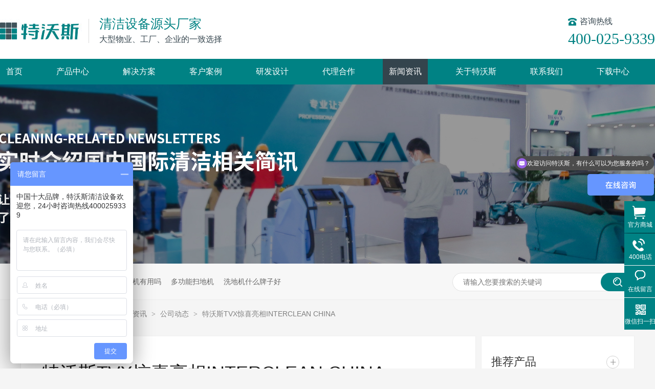

--- FILE ---
content_type: text/html
request_url: https://www.tvxclean.com/articles/tvxtws.html
body_size: 5519
content:
<!DOCTYPE html><html lang="zh"><head data-base="/">
<meta http-equiv="Cache-Control" content="no-transform">
<meta http-equiv="Cache-Control" content="no-siteapp"> 
  <meta charset="UTF-8"> 
  <meta http-equiv="X-UA-Compatible" content="IE=edge"> 
  <meta name="renderer" content="webkit"> 
  <meta http-equiv="pragma" content="no-cache">
 <meta http-equiv="cache-control" content="no-cache,must-revalidate">
 <meta http-equiv="expires" content="Wed, 26 Feb 1997 08:21:57 GMT">
 <meta http-equiv="expires" content="0">
 <meta name="applicable-device" content="pc">
<title>特沃斯TVX惊喜亮相INTER CLEAN CHINA</title>
<meta name="keywords" content="智能清洁机器人,特沃斯TVX">
<meta name="description" content="日前，北京国际清洁与维护展览会——暨首届荷兰阿姆斯特丹国际清洁与维护展览会中国展，(以下简称INTER CLEAN CHINA )在北京国家会议中心圆满落幕。特沃斯TVX也将此次展会作为布局国内市场的重要一步，借由展会，向业界传达了强有力的品牌信念。"><meta name="mobile-agent" content="format=html5;url=https://m.tvxclean.com/articles/tvxtws.html"><meta name="mobile-agent" content="format=xhtml;url=https://m.tvxclean.com/articles/tvxtws.html">
<link rel="alternate" media="only screen and (max-width:640px)" href="https://m.tvxclean.com/articles/tvxtws.html">
<script src="https://www.tvxclean.com/js/uaredirect.js" type="text/javascript"></script>
<script type="text/javascript">uaredirect("https://m.tvxclean.com/articles/tvxtws.html");</script>
<link rel="canonical" href="https://www.tvxclean.com/articles/tvxtws.html"> 
  <link href="https://www.tvxclean.com/css/reset.css?1642902645785" rel="stylesheet"> 
  <script src="https://www.tvxclean.com/js/nsw.pc.min.js"></script> 
  <link href="https://www.tvxclean.com/614d9d9ee4b0090358c5f1f2.css" rel="stylesheet">
  <script>
var _hmt = _hmt || [];
(function() {
  var hm = document.createElement("script");
  hm.src="https://hm.baidu.com/hm.js?db8541e81aee83adb12907fa7d3634cb";
  var s = document.getElementsByTagName("script")[0]; 
  s.parentNode.insertBefore(hm, s);
})();
</script>
 </head> 
 <body class="body-color-p102"> 
  <div> 
 <div class="header"> 
  <div class="content pr" style="width: 1280px;"> 
   <div class="h_con"> 
    <div class="t_logo wow fadeInLeft1"><a href="https://www.tvxclean.com/" title=""><img alt="南京特沃斯" src="https://www.tvxclean.com/images/logo.jpg" title="南京特沃斯"></a></div> 
    <h2 class="wow fadeInLeft1"><b>清洁设备源头厂家</b>大型物业、工厂、企业的一致选择</h2> 
    <!--<div class="shop"> 
     <a href="https://mall.jd.com/index-1000375525.html?from=pc" target="_blank"><img src="https://www.tvxclean.com/images/shopc.png" alt="官方商城" title="官方商城"><span>官方商城</span></a> 
    </div>--> 
    <p class="wow fadeInRight1"><i>咨询热线</i><span>400-025-9339</span></p> 
   </div> 
   <div class="h_nav menu"> 
    <ul> 
      
      <li> <a href="https://www.tvxclean.com/" title="首页"> 首页 </a> </li> 
      
      <li> <a href="https://www.tvxclean.com/product_index.html" title="产品中心"> 产品中心 </a> </li> 
      
      <li> <a href="https://www.tvxclean.com/project_index.html" title="解决方案"> 解决方案 </a> </li> 
      
      <li> <a href="https://www.tvxclean.com/article_khal.html" title="客户案例"> 客户案例 </a> </li> 
      
      <li> <a href="https://www.tvxclean.com/helps/yfsj.html" title="研发设计"> 研发设计 </a> </li> 
      
      <li> <a href="https://www.tvxclean.com/helps/dlhz.html" title="代理合作"> 代理合作 </a> </li> 
      
      <li> <a href="https://www.tvxclean.com/article_xwzx.html" title="新闻资讯"> 新闻资讯 </a> </li> 
      
      <li> <a href="https://www.tvxclean.com/helps/gsjj.html" title="关于特沃斯"> 关于特沃斯 </a> </li> 
      
      <li> <a href="https://www.tvxclean.com/helps/lxwm.html" title="联系我们"> 联系我们 </a> </li> 
      
      <li> <a href="https://www.tvxclean.com/product_xzzx.html" target="_blank" title="下载中心"> 下载中心 </a> </li> 
      
    </ul> 
   </div> 
   <div class="ens"> 
    <a href="https://www.tvxcleaning.com" target="_blank">EN</a> 
   </div> 
  </div> 
 </div> 
  
</div> 
  <div> 
 <div class="ty-banner-1"> 
   
    
   <img alt="特沃斯新闻资讯" src="https://www.tvxclean.com/resource/images/06bce4793fcb4d1ebf641804c94d7952_4.jpg" title="特沃斯新闻资讯"> 
   
   
   
 </div> 
</div> 
  <div class="p102-search-1"> 
 <div class="blk-main" style="width:1200px;margin:0 auto"> 
  <p> <b>热搜关键词：</b> 
    
    <a href="https://www.tvxclean.com/products/tf15171163.html" onclick="searchLink(this);" title="单擦机的使用">单擦机的使用</a> 
    
    
    <a href="https://www.tvxclean.com/product_sdj.html" onclick="searchLink(this);" title="扫地机有用吗">扫地机有用吗</a> 
    
    
    <a href="https://www.tvxclean.com/product_sdj.html" onclick="searchLink(this);" title="多功能扫地机">多功能扫地机</a> 
    
    
    <a href="https://www.tvxclean.com/product_xdj.html" onclick="searchLink(this);" title="洗地机什么牌子好">洗地机什么牌子好</a> 
   </p> 
  <div class="p102-search-1-inp"> 
   <input class="p102-search-1-inp1" id="key" placeholder="请输入您要搜索的关键词" type="text"> 
   <input class="p102-search-1-inp2" onclick="searchInfo();" type="button"> 
  </div> 
  <div class="clear"></div> 
 </div> 
</div> 
 
 
  <div class="blk-main"> 
   <div class="plc"> 
 <div class="p102-curmbs-1" navcrumbs="" style="width:1200px;margin:0 auto"> 
  <b>您当前的位置：</b> 
  <a href="https://www.tvxclean.com/" title="首页"> 首页 </a> 
  <span> &gt; </span> 
   
   <i class=""> <a href="https://www.tvxclean.com/article_index.html" title="资讯频道"> 资讯频道 </a> <span> &gt; </span> </i> 
   
   <i class=""> <a href="https://www.tvxclean.com/article_xwzx.html" title="新闻资讯"> 新闻资讯 </a> <span> &gt; </span> </i> 
   
   <i class=""> <a href="https://www.tvxclean.com/article_gsdt.html" title="公司动态"> 公司动态 </a> <span> &gt; </span> </i> 
   
   <i class=""> <a href="https://www.tvxclean.com/articles/tvxtws.html" title="特沃斯TVX惊喜亮相INTERCLEAN CHINA"> 特沃斯TVX惊喜亮相INTERCLEAN CHINA </a>  </i> 
   
 </div> 
</div> 
 
   <div class="p102-info-blk fl"> 
    <div class="p102-info-blk-con"> 
 <h1 title="特沃斯TVX惊喜亮相INTERCLEAN CHINA" class="p102-info-blk-title">
   特沃斯TVX惊喜亮相INTERCLEAN CHINA 
 </h1> 
 <div class="p102-info-blk-bool"> 
  <span>来源：</span> 
  <i>|</i> 
  <span>发布日期：2021-10-14</span> 
 </div> 
 <div class="p102-info-content endit-content">
   <p style="text-indent:2em;">
    日前，北京国际清洁与维护展览会——暨首届荷兰阿姆斯特丹国际清洁与维护展览会中国展，(以下简称INTERCLEAN CHINA )在北京国家会议中心圆满落幕。作为备受瞩目的清洁行业盛事，此次展会也吸引了一批国内的品牌商参展。<a class="attach inline_attach" href="https://www.tvxclean.com/helps/gsjj.html" target="_blank" title="特沃斯TVX">特沃斯TVX</a>也将此次展会作为布局国内市场的重要一步，借由展会，向业界传达了强有力的品牌信念。
</p>
<p class="img-block" style="text-indent:0px;text-align:center;">
    <img align="" alt="特沃斯TVX惊喜亮相INTER CLEAN CHINA" src="https://www.tvxclean.com/resource/images/703b8b1797bb4f67b4a1726cb81f0a17_89.jpg" title="特沃斯TVX惊喜亮相INTER CLEAN CHINA" width="700">
</p>
<p style="text-indent:2em;">
    本次展会上，TVX特沃斯®将具有创新意义的「智清洁」品牌拓展计划带到了INTERCLEAN CHINA&nbsp; ，并由此引发了行业的极高关注度。「智清洁」展厅计划打破了传统的经销模式，将数据化与信息化的全新理念带入到这一品牌共建的模式中。借由TVX特沃斯®全渠道的推广资源、特有的行业大数据分析，赋能伙伴的业务，助力他们的增长。
</p>
<p class="img-block" style="text-indent:0px;text-align:center;">
    <img align="" alt="特沃斯TVX惊喜亮相INTER CLEAN CHINA" src="https://www.tvxclean.com/resource/images/703b8b1797bb4f67b4a1726cb81f0a17_91.jpg" title="特沃斯TVX惊喜亮相INTER CLEAN CHINA" width="700">
</p>
<p style="text-indent:2em;">
    在本次INTERCLEAN CHINA ，TVX特沃斯®一共展出了洗地机、扫地车、单擦机等经典机型。经过全球市场多年的打磨，也作为TVX特沃斯®品牌深入人心的重要组成部分，常规洗地机与消杀洗地机系列产品，不仅为全球客户带来了更加高效的工作效率，也为他们带来了健康的环境。除了经典的扫地机与消杀设备之外，作为TVX特沃斯®国内市场的开局之年，我们也将多年研究的成果，第四代<a class="attach inline_attach" href="https://www.tvxclean.com/products/tvxrob.html" target="_blank">智能清洁机器人</a>带到了展会现场。
</p>
<p class="img-block" style="text-indent:0px;text-align:center;">
    <img align="" alt="特沃斯TVX惊喜亮相INTER CLEAN CHINA" src="https://www.tvxclean.com/resource/images/703b8b1797bb4f67b4a1726cb81f0a17_93.jpg" title="特沃斯TVX惊喜亮相INTER CLEAN CHINA" width="700">
</p>
<p style="text-indent:2em;">
    展会期间，我们也如期举办了“特沃斯清洁之夜”晚宴。会上，TVX特沃斯®的总经理，施海波先生分享了我们所秉持的价值观，和我们的伙伴一起成长。共同探讨了行业的趋势与愿景，以及TVX特沃斯品牌未来的方向。我们也邀请了亲密的伙伴，李福涛先生讲述了他与TVX特沃斯®的历史，以及未来，他对于TVX特沃斯®「智清洁」展厅的伟大展望。
</p>
<p class="img-block" style="text-indent:0px;text-align:center;">
    <img align="" alt="特沃斯TVX惊喜亮相INTER CLEAN CHINA" src="https://www.tvxclean.com/resource/images/703b8b1797bb4f67b4a1726cb81f0a17_95.jpg" title="特沃斯TVX惊喜亮相INTER CLEAN CHINA" width="700">
</p>
<p style="text-indent:2em;">
    在TVX特沃斯®全力布局国内市场的当下，我们将产品作为品牌的根本，不断突破产品边界，以期待为客户生产更加好用的清洁设备。在我们的「智清洁」展厅计划中，我们与伙伴一起共建品牌，坚守相同的使命。未来，TVX特沃斯®将会更加努力，让每个人都可以享受清洁环境带来的美好生活。
</p>
<p style="text-indent:2em;">
    南京特沃斯清洁设备有限公司是我国集设计、制造及销售清洁解决方案为一身的提供商。主要产品包括洗地机、扫地车、消杀喷雾器、商用清洁设备、清洁机器人等六大系列五十多种不同的产品。具备多年积累的产品研发、工业设计和生产制造能力。
</p> 
 </div> 
 <div class="p102-info-key"> 
  <p>【本文标签】 
    
     
     <span><a href="https://www.tvxclean.com/product_znqj.html" title="智能清洁机器人"> 智能清洁机器人 </a></span> 
     
     <span><a href="https://www.tvxclean.com/search.php?key=特沃斯TVX" title="特沃斯TVX"> 特沃斯TVX </a></span> 
     
   </p> 
  <p>【责任编辑】<span></span></p> 
 </div> 
</div> 
<div class="p102-info-blk-paging"> 
 <dl class="clearafter"> 
  <dd class="items-prev fl"> 
   <span>上一篇：</span> 
   <a href="https://www.tvxclean.com/articles/qdjjqj.html" title="秋冬交季，清洁工人的贴心好搭档"> 秋冬交季，清洁工人的贴心好搭档 </a> 
  </dd> 
  <dd class="items-next fr"> 
   <span>下一篇：</span> 
   <a href="https://www.tvxclean.com/articles/twsxhn.html" title="特沃斯TVX向河南灾区和南京禄口机场公益捐赠"> 特沃斯TVX向河南灾区和南京禄口机场公益捐赠 </a> 
  </dd> 
 </dl> 
</div> 
 
   </div> 
   <div class="p102-info-fdh-2 fr"> 
    <div class="p102-pro-related"> 
 <h2 class="p102-pro-related-title"><span>推荐产品</span><a href="https://www.tvxclean.com/product_index.html" title="产品中心">+</a></h2> 
 <div class="p102-pro-related-list"> 
   
   <dl> 
    <dt> 
     <a href="https://www.tvxclean.com/products/twstvx.html" target="_blank" title="特沃斯TVX移动清洁工作站T-Cart"><img alt="物业保洁车" src="https://www.tvxclean.com/resource/images/b275df9b5c344b43abe0b49c8680f0ae_2.jpg" title="特沃斯TVX移动清洁工作站T-Cart"><em><i></i></em></a> 
    </dt> 
    <dd> 
     <h4><a href="https://www.tvxclean.com/products/twstvx.html" target="_blank" title="特沃斯TVX移动清洁工作站T-Cart">特沃斯TVX移动清洁工作站T-Cart</a></h4> 
    </dd> 
   </dl> 
   
   <dl> 
    <dt> 
     <a href="https://www.tvxclean.com/products/t55btz.html" target="_blank" title="T55BT 自驱动款"><img alt="T55BT 自驱动款" src="https://www.tvxclean.com/resource/images/ea8a30e29b864e3498d703782bb85893_3.jpg" title="T55BT 自驱动款"><em><i></i></em></a> 
    </dt> 
    <dd> 
     <h4><a href="https://www.tvxclean.com/products/t55btz.html" target="_blank" title="T55BT 自驱动款">T55BT 自驱动款</a></h4> 
    </dd> 
   </dl> 
   
   <dl> 
    <dt> 
     <a href="https://www.tvxclean.com/products/ts1300.html" target="_blank" title="TS1300"><img alt="TS1300" src="https://www.tvxclean.com/resource/images/b5c424ec1d3e4344b254b2b5ae39e593_51.jpg" title="TS1300"><em><i></i></em></a> 
    </dt> 
    <dd> 
     <h4><a href="https://www.tvxclean.com/products/ts1300.html" target="_blank" title="TS1300">TS1300</a></h4> 
    </dd> 
   </dl> 
   
 </div> 
</div> 
 
    <div class="p102-info-label"> 
 <h2 class="p102-pro-related-title"><span>热门搜索</span><a href="https://www.tvxclean.com/article_gsdt.html" title="公司动态">+</a></h2> 
 <div class="p102-info-label-list clearafter"> 
   
   <a href="https://www.tvxclean.com/products/tf15171163.html" title="单擦机的使用">单擦机的使用 </a> 
   
   <a href="https://www.tvxclean.com/product_sdj.html" title="扫地机有用吗">扫地机有用吗 </a> 
   
   <a href="https://www.tvxclean.com/product_sdj.html" title="多功能扫地机">多功能扫地机 </a> 
   
   <a href="https://www.tvxclean.com/product_xdj.html" title="洗地机什么牌子好">洗地机什么牌子好 </a> 
   
 </div> 
</div> 
 
<div class="p102-info-label-more"> 
 <a href="https://www.tvxclean.com/article_gsdt.html" title="返回列表">返回列表</a> 
</div> 
 
   </div> 
   <div class="clear"></div> 
    
 
   <div class="p102-info-latest"> 
 <h3 class="p102-info-12-title">最新资讯</h3> 
 <ul class="clearafter"> 
   
   <li> 
     
     <h4><a href="https://www.tvxclean.com/articles/twbtsy.html" target="_blank" title="退伍不褪色 扬帆再起航">退伍不褪色 扬帆再起航</a><em>2022.07.15</em></h4> 
     
     <h4><a href="https://www.tvxclean.com/articles/rhxzhs.html" target="_blank" title="如何选择合适的清洁垫、盘刷或扒头胶条？">如何选择合适的清洁垫、盘刷或扒头胶条？</a><em>2023.11.01</em></h4> 
     
     <h4><a href="https://www.tvxclean.com/articles/xdjcjd.html" target="_blank" title="洗地机常见的三种盘刷结构有哪些？">洗地机常见的三种盘刷结构有哪些？</a><em>2023.10.30</em></h4> 
     
     <h4><a href="https://www.tvxclean.com/articles/twsynn.html" target="_blank" title="特沃斯与南农大工学院携手共建产学研工作站">特沃斯与南农大工学院携手共建产学研工作站</a><em>2023.10.18</em></h4> 
     </li> 
   
   <li class="last"> 
     
     <h4><a href="https://www.tvxclean.com/articles/shwjhj5868.html" target="_blank" title="上海万杰环境管理服务有限公司莅临特沃斯考察交流">上海万杰环境管理服务有限公司莅临特沃斯考察交流</a><em>2023.05.24</em></h4> 
     
     <h4><a href="https://www.tvxclean.com/articles/gdtws2.html" target="_blank" title="感动！特沃斯 2022年年度盛典圆满召开！">感动！特沃斯 2022年年度盛典圆满召开！</a><em>2023.01.21</em></h4> 
     
     <h4><a href="https://www.tvxclean.com/articles/twsmzb.html" target="_blank" title="特沃斯每周报｜为您传播价值资讯">特沃斯每周报｜为您传播价值资讯</a><em>2022.12.19</em></h4> 
     
     <h4><a href="https://www.tvxclean.com/articles/dysjwl.html" target="_blank" title="“断崖式”降温来袭，清洁设备如何过冬?">“断崖式”降温来袭，清洁设备如何过冬?</a><em>2022.12.02</em></h4> 
     </li> 
   
 </ul> 
</div> 
 
  </div> 
  <div class="f_bg"> 
 <div class="content"> 
  <div class="f_nav"> 
   <h2><a href="https://www.tvxclean.com/">网站首页</a></h2> 
   <ul class="clearfix"> 
     
     <li> <a href="https://www.tvxclean.com/product_index.html" title="产品中心">产品中心</a> </li> 
     
     <li> <a href="https://www.tvxclean.com/helps/dlhz.html" title="代理合作">代理合作</a> </li> 
     
     <li> <a href="https://www.tvxclean.com/project_index.html" title="解决方案">解决方案</a> </li> 
     
     <li> <a href="https://www.tvxclean.com/article_xwzx.html" title="新闻资讯">新闻资讯</a> </li> 
     
     <li> <a href="https://www.tvxclean.com/article_khal.html" title="客户案例">客户案例</a> </li> 
     
     <li> <a href="https://www.tvxclean.com/helps/gsjj.html" title="关于特沃斯">关于特沃斯</a> </li> 
     
     <li> <a href="https://www.tvxclean.com/helps/yfsj.html" title="研发设计">研发设计</a> </li> 
     
     <li> <a href="https://www.tvxclean.com/helps/lxwm.html" title="联系我们">联系我们</a> </li> 
     
   </ul> 
  </div> 
  <div class="lxw"> 
   <h2>联系信息</h2> 
   <ul class="clearfix"> 
    <li>邮箱：e-business01@tvxclean.com</li> 
    <li>电话：400-025-9339</li> 
    <li>地址：南京浦口区经济开发区百合路121号紫峰研创中心2期8栋 </li> 
    <li>备案号：<a href="https://beian.miit.gov.cn/#/Integrated/index" rel="nofollow" target="_blank">苏ICP备2022018257号-1</a></li> 
   </ul> 
  </div> 
  <div class="sao"> 
   <p class="item-1"> <i><img alt="南京特沃斯清洁设备有限公司" src="https://www.tvxclean.com/resource/images/dd49513fd9c14588b54382c39bd50080_74.jpg" title="南京特沃斯清洁设备有限公司"></i> <span>微信二维码</span> </p> 
  </div> 
  <div class="clear"></div> 
  <!----> 
  <div class="f_bom"> 
   <h3> <a href="https://www.tvxclean.com/" title="南京特沃斯清洁设备有限公司"><img alt="底部--logo" src="https://www.tvxclean.com/resource/images/0676e419bb3a4f2c904f4c12264baf26_4.jpg"></a></h3> 
   <p> <i>南京特沃斯清洁设备有限公司 版权所有 | 技术支持：牛商股份（股票代码：830770）| 百度统计 | <a href="https://www.tvxclean.com/sitemap.html" target="_blank">网站地图</a></i> </p> 
  </div> 
  <!----> 
 </div> 
  
</div> 
  <div class="client-2"> 
 <ul id="client-2"> 
  <li class="my-kefu-qq2"> 
   <div class="my-kefu-main"> 
    <div class="my-kefu-left"> 
     <a class="online-contact-btn" href="https://www.zkh.com/list/b-203439.html" target="_blank" title=""> <i></i> <p>官方商城</p> </a> 
    </div> 
    <div class="my-kefu-right"></div> 
   </div> </li> 
   
  <li class="my-kefu-tel"> 
   <div class="my-kefu-tel-main"> 
    <div class="my-kefu-left"> 
     <i></i> 
     <p> 400电话 </p> 
    </div> 
    <div class="my-kefu-tel-right" phone400="">400-025-9339</div> 
   </div> </li> 
  <li class="my-kefu-liuyan"> 
   <div class="my-kefu-main"> 
    <div class="my-kefu-left"> 
     <a href="https://www.tvxclean.com/Tools/leaveword.html" title="在线留言"> <i></i> <p> 在线留言 </p> </a> 
    </div> 
    <div class="my-kefu-right"></div> 
   </div> </li> 
  <li class="my-kefu-weixin"> 
   <div class="my-kefu-main"> 
    <div class="my-kefu-left"> 
     <i></i> 
     <p> 微信扫一扫 </p> 
    </div> 
    <div class="my-kefu-right"> 
    </div> 
    <div class="my-kefu-weixin-pic"> 
     <img src="https://www.tvxclean.com/resource/images/dd49513fd9c14588b54382c39bd50080_74.jpg"> 
    </div> 
   </div> </li> 
   
  <li class="my-kefu-ftop"> 
   <div class="my-kefu-main"> 
    <div class="my-kefu-left"> 
     <a href="javascript:;"> <i></i> <p> 返回顶部 </p> </a> 
    </div> 
    <div class="my-kefu-right"> 
    </div> 
   </div> </li> 
 </ul> 
  
  
</div> 
  <script src="https://www.tvxclean.com/js/public.js"></script> 
  <script src="https://www.tvxclean.com/614d9d9ee4b0090358c5f1f2.js" type="text/javascript"></script> 
  <script encrypt-snsid="MDcyMDViN2E2ODhjNGVlMzkzYzdkYjU3NDI5NzliYzU=" src="https://sss.nswyun.com/probe/assets/WebChatService.js?v=1716881661949" webchaturl="https://sss.nswyun.com/webChat/index.html"></script> 
 
<script>  var sysBasePath = null ;var projPageData = {};</script><script>(function(){var bp = document.createElement('script');
var curProtocol = window.location.protocol.split(':')[0];
if (curProtocol === 'https')
{ bp.src='https://zz.bdstatic.com/linksubmit/push.js'; }
else
{ bp.src='http://push.zhanzhang.baidu.com/push.js'; }
var s = document.getElementsByTagName("script")[0];
s.parentNode.insertBefore(bp, s);
})();</script><script src="https://www.tvxclean.com/js/ab77b6ea7f3fbf79.js" type="text/javascript"></script>
<script type="application/ld+json">
{"@content":"https://ziyuan.baidu.com/contexts/cambrian.jsonld","@id":"https://www.tvxclean.com/articles/tvxtws.html","appid":"","title":"特沃斯TVX惊喜亮相INTER CLEAN CHINA","images":[],"description":"","pubDate":"2021-10-14T15:23:00","upDate":"2025-03-21T16:58:26","lrDate":"2021-09-25T18:14"}
</script></body></html>

--- FILE ---
content_type: text/css
request_url: https://www.tvxclean.com/614d9d9ee4b0090358c5f1f2.css
body_size: 3751
content:

 .shop{float:left;padding-left:480px;padding-top:35px;}
  .shop img{width:50px;float:left;}
.shop span {
    display: block;
    float: left;
    padding-left: 12px;
    font-size: 16px;
    padding-top: 17px;
}
		body{min-width:1280px;width:100%;overflow-x:hidden;}
		i,em{ font-style:normal;}
        .content{ width:1280px; margin:0 auto;font-family: "Microsoft Yahei";}
		.header{height: 165px;background:url(images/t_bg.jpg) repeat-x; overflow:hidden;}
        .h_con{height:115px;}
		.h_con .t_logo{float: left;margin:37px 20px 0px 0px;text-align: center;}
        .h_con h2{float:left;font-weight:normal;margin-top:34px; line-height: 100%; color: #34444d; font-size: 16px;}
		.h_con h2 b{display: block;font-size:25px;color: #008283;line-height:100%; padding-bottom:10px;font-weight: normal;}
		.h_con p{float: right;margin-top:34px;position:relative;}
		.h_con p i{display: block; font-weight:normal;font-size:16px;color: #34444d;height:29px;padding-left: 23px;background: url(images/t_tel.jpg) no-repeat 0 1px; line-height: 100%;}
		.h_con p span{font-size:30px;font-weight:normal;color: #008283;display:block;line-height:88%;  font-family:'wrjz';}
        .h_nav {height:50px;position: relative;}
        .h_nav li {float:left;height:50px;position:relative;z-index:9;box-sizing:border-box; margin: 0 21px;}
        .h_nav li:last-of-type{ margin-right: 0;}
        .h_nav li:first-child{ margin-left: 0;}
        .h_nav li:before{ position:absolute; left: 0; content: ""; bottom:0; width: 100%; height: 0; background: #34444d; transition: all 0.2s;}
        .h_nav li a{font-size:16px;color:#fff;display:inline-block;height:50px;line-height:50px;position: relative;z-index: 20;padding: 0 12px;transition: all 0.4s ease-out 0s;font-weight: normal;}
        .h_nav li:hover:before,.h_nav .cur:before{ height: 100%;}
        .ens{ position:absolute;    right: -80px;
    top: 61px;
    font-size: 24PX;}
     .ens a{ color:#008284;}
     @media screen and (min-width:2000px){
         .content{ width:1200px; margin:0 auto;}
     }
	

        .ty-banner-1 {
            overflow: hidden;
            line-height: 0;
            text-align:center;
        }
        .ty-banner-1 img{
            visibility: hidden;
        }
        .ty-banner-1 img.show{
            visibility: visible;
        }
    

    .p102-search-1 {
        height: 70px;
        border-bottom: 1px solid #ededed;
        background: #f7f7f7;
    }
    
    .p102-search-1 p {
        float: left;
        width: 750px;
        height: 70px;
        line-height: 70px;
        font-size: 14px;
        color: #333333;
    }
    
    .p102-search-1 p b {
        display: inline-block;
    }
    
    .p102-search-1 p a {
        color: #666666;
        display: inline-block;
        margin-right: 15px;
    }
    .p102-search-1 p a:hover{color: #008284;}
    .p102-search-1-inp {
        float: right;
        width: 356px;
        height: 36px;
        background: #fff;
        margin-top: 18px;
        border-radius: 25px;
        position: relative;
    }
    
    .p102-search-1-inp:before,
    .p102-search-1-inp:after {
        content: '';
        position: absolute;
        width: 80%;
        height: 1px;
        background: #e3e3e3;
        left: 10%;
        z-index: 0;
    }
    
    .p102-search-1-inp:before {
        top: 0;
    }
    
    .p102-search-1-inp:after {
        bottom: 0;
    }
    
    .p102-search-1-inp1 {
        width: 249px;
        height: 34px;
        line-height: 34px;
        color: #999999;
        border: 1px solid #e3e3e3;
        border-right: 0;
        padding: 0 20px;
        border-top-left-radius: 25px;
        border-bottom-left-radius: 25px;
        float: left;
    }
    
    .p102-search-1-inp2 {
        width: 66px;
        height: 36px;
        border: 0;
        border-radius: 25px;
        background: url(images/p102-search-icon1.png) no-repeat center center #008284;
        float: right;
        position: relative;
        z-index: 2;
        cursor: pointer;
    }


		.plc{padding: 5px 0 25px;}
		.p12-curblock{
			display: none;
		}
		.p102-curmbs-1{height: 40px;line-height: 40px;font-size: 14px;color: #808080;}
		.p102-curmbs-1 b {
			font-weight: normal;
			padding-left: 35px;
			background: url(images/p102-curmbs-icon1.png) no-repeat left center;

		}
		.p102-curmbs-1 i {
			font-style: normal;
		}

		.p102-curmbs-1 span {
			font-family: 宋体;
			height: 46px;
			line-height: 46px;
			padding: 0px 5px;
		}
		.p102-curmbs-1 a{color: #808080;}
		.p102-curmbs-1 a:hover{color: #008284;}
		.p102-curmbs-1 i:last-of-type a{cursor: default;}
		.p102-curmbs-1 i:nth-of-type(1){ display: none;}

	

    .p102-info-blk {
        width: 888px;
        border: 1px solid #f0f0f0;
        background: #fff;
    }
    
    .p102-info-blk-con {
        padding: 47px 40px 52px;
    }
    
    .p102-info-blk-title {
        line-height: 50px;
        font-size: 36px;
        font-weight: normal;
        color: #1a1a1a;
        margin-bottom: 15px;
    }
    
    .p102-info-blk-bool {
        height: 26px;
        line-height: 26px;
        font-size: 14px;
        color: #999999;
        padding-bottom: 7px;
        border-bottom: 1px solid #dedede;
    }
    
    .p102-info-blk-bool i {
        font-style: normal;
        margin: 0 15px;
    }
    
    .p102-info-content {
        font-size: 16px;
        line-height: 32px;
        color: #4c4c4c;
        padding: 10px 0 0;
        text-align: justify;
    }
    
    .p102-info-key {
        line-height: 28px;
        font-size: 14px;
        color: #666666;
        padding-top: 5px;
    }
    
    .p102-info-key span {
        margin-right: 10px;
    }
    
    .p102-info-blk-paging {
        border-top: 1px solid #dedede;
        height: 62px;
    }
    
    .p102-info-blk-paging dl {
        height: 62px;
        position: relative;
        padding: 0 68px;
    }
    
    .p102-info-blk-paging dl:before {
        content: '';
        position: absolute;
        width: 1px;
        background: #dedede;
        left: 50%;
        top: 0;
        bottom: 0;
        z-index: 1;
    }
    
    .p102-info-blk-paging dd {
        width: 321px;
        height: 62px;
        line-height: 62px;
        font-size: 14px;
        color: #1a1a1a;
        position: relative;
    }
    
    .p102-info-blk-paging dd span {
        float: left;
        width: 60px;
        height: 62px;
    }
    
    .p102-info-blk-paging dd a {
        float: left;
        width: 260px;
        height: 62px;
        color: #1a1a1a;
        overflow: hidden;
        text-overflow: ellipsis;
        white-space: nowrap;
    }
    
    .p102-info-blk-paging dd.items-prev:before {
        content: "";
        width: 8px;
        height: 8px;
        border: 2px solid #b3b3b3;
        border-style: solid none none solid;
        position: absolute;
        top: 50%;
        left: -30px;
        margin-top: -5px;
        -webkit-transform: rotate(-45deg);
        -moz-transform: rotate(-45deg);
        -ms-transform: rotate(-45deg);
        -o-transform: rotate(-45deg);
        transform: rotate(-45deg);
        z-index: 1;
    }
    
    .p102-info-blk-paging dd.items-next {
        padding-left: 110px;
    }
    
    .p102-info-blk-paging dd.items-next:after {
        content: "";
        width: 8px;
        height: 8px;
        border: 2px solid #b3b3b3;
        border-style: solid solid none none;
        position: absolute;
        top: 50%;
        right: -30px;
        margin-top: -5px;
        -webkit-transform: rotate(45deg);
        -moz-transform: rotate(45deg);
        -ms-transform: rotate(45deg);
        -o-transform: rotate(45deg);
        transform: rotate(45deg);
        z-index: 1;
    }
    
    .p102-info-blk-paging dd:hover a {
        color: #008284;
    }


    .p102-info-fdh-2 {
        width: 300px;
    }
    
    .p102-pro-related {
        padding: 30px 19px;
        background: #fff;
        border: 1px solid #f0f0f0;
        margin-bottom: 10px;
    }
    
    .p102-pro-related-title {
        font-weight: normal;
        padding: 0 70px 10px 0;
        position: relative;
    }
    
    .p102-pro-related-title span {
        display: block;
        height: 40px;
        line-height: 40px;
        font-size: 22px;
        color: #333333;
    }
    
    .p102-pro-related-title:before {
        content: '';
        position: absolute;
        width: 36px;
        height: 2px;
        background: #008284;
        left: 0;
        bottom: 2px;
    }
    
    .p102-pro-related-title a {
        position: absolute;
        width: 23px;
        height: 23px;
        font: 22px/23px 宋体;
        color: #8f8f8f;
        text-align: center;
        border: 1px solid #d2d2d2;
        border-radius: 100%;
        right: 10px;
        top: 8px;
    }
    
    .p102-pro-related-title a:hover {
        color: #008284;
        border-color: #008284;
    }
    
    .p102-pro-related-list {
        padding-top: 28px;
    }
    
    .p102-pro-related-list dl {
        margin-bottom: 13px;
    }
    
    .p102-pro-related-list dt{border: 1px solid #ccc;}
    
    .p102-pro-related-list dt img,
    .p102-pro-related-list dt a {
        display: block;
        width: 100%;
        position: relative;
    }
    
    .p102-pro-related-list dt em {
        position: absolute;
        width: 100%;
        left: 0;
        top: 0;
        bottom: 0;
        background: rgba(0, 0, 0, 0.6);
        z-index: 0;
        display: none;
    }
    
    .p102-pro-related-list dt i {
        position: absolute;
        width: 42px;
        height: 42px;
        background: #008284;
        border-radius: 100%;
        left: 50%;
        margin-left: -21px;
        top: 50%;
        margin-top: -25px;
        z-index: 1;
    }
    
    .p102-pro-related-list dt i:after {
        content: "";
        width: 9px;
        height: 9px;
        border: 1px solid #fff;
        border-style: solid solid none none;
        position: absolute;
        top: 50%;
        left: 15px;
        margin-top: -5px;
        -webkit-transform: rotate(45deg);
        -moz-transform: rotate(45deg);
        -ms-transform: rotate(45deg);
        -o-transform: rotate(45deg);
        transform: rotate(45deg);
        z-index: 1;
    }
    
    .p102-pro-related-list dd {
        padding-top: 7px;
    }
    
    .p102-pro-related-list dd h4 {
        font-weight: normal;
    }
    
    .p102-pro-related-list dd h4 a {
        display: block;
        height: 30px;
        line-height: 30px;
        font-size: 16px;
        color: #4c4c4c;
        text-align: center;
        overflow: hidden;
        text-overflow: ellipsis;
        white-space: nowrap;
    }
    
    .p102-pro-related-list dl:hover dt em {
        display: block;
    }


    .p102-info-label {
        padding: 30px 10px 0 19px;
        background: #fff;
        border: 1px solid #f0f0f0;
        margin-bottom: 20px;
    }
    
    .p102-info-label-list {
        padding: 15px 0;
    }
    
    .p102-info-label-list a {
        float: left;
        padding: 0 16px;
        height: 34px;
        font-size: 14px;
        line-height: 34px;
        color: #4c4c4c;
        border: 1px solid #e6e6e6;
        margin: 0 5px 5px 0;
        border-radius: 3px;
    }
    
    .p102-info-label-list a:hover {
        color: #008284;
        border-color: #008284;
    }


    .p102-info-label-more {
        width: 140px;
        height: 50px;
        line-height: 50px;
        background: #008284;
    }
    
    .p102-info-label-more a {
        display: block;
        height: 50px;
        font-size: 16px;
        color: #ffffff;
        text-align: center;
    }


    .p102-info-related {
        padding: 30px 0 0;
    }
    
    .p102-info-11-title {
        height: 48px;
        line-height: 48px;
        font-weight: normal;
        font-size: 28px;
        color: #008284;
        padding-bottom: 10px;
        position: relative;
    }
    
    .p102-info-11-title:after {
        content: '';
        position: absolute;
        width: 30px;
        height: 2px;
        background: #008284;
        left: 0;
        bottom: -1px;
        z-index: 1;
    }
    
    .p102-info-related-list {
        padding: 29px 0;
        background: #fff;
        border: 1px solid #f0f0f0;
        position: relative;
    }
    
    .p102-info-related-list:after {
        content: '';
        position: absolute;
        width: 1px;
        background: #dedede;
        left: 50%;
        top: 29px;
        bottom: 29px;
        z-index: 1;
    }
    
    .p102-info-related-list dl {
        float: left;
        width: 541px;
        padding: 0 29px;
        position: relative;
    }
    
    .p102-info-related-list dt {
        width: 220px;
    }
    
    .p102-info-related-list dt a,
    .p102-info-related-list dt img {
        width: 100%;
        display: block;
    }
    
    .p102-info-related-list dd {
        position: absolute;
        padding-top: 5px;
        left: 280px;
        right: 29px;
        top: 0;
        bottom: 0;
        z-index: 1;
    }
    
    .p102-info-related-list dd h4 {
        height: 34px;
        line-height: 34px;
        font-weight: normal;
        margin-bottom: 6px;
    }
    
    .p102-info-related-list dd h4 a {
        display: inline-block;
        width: 100%;
        height: 34px;
        font-size: 20px;
        color: #333333;
        overflow: hidden;
        text-overflow: ellipsis;
        white-space: nowrap;
    }
    
    .p102-info-related-list dd p {
        font-size: 14px;
        line-height: 26px;
        color: #666666;
        text-align: justify;
    }
    
    .p102-info-related-list dd p a {
        color: #333333;
    }
    
    .p102-info-related-list dl:hover dd h4 a {
        color: #008284;
    }


    .p102-info-12-title {
        height: 48px;
        line-height: 48px;
        font-weight: normal;
        font-size: 28px;
        color: #008284;
        padding-bottom: 10px;
        position: relative;
    }
    
    .p102-info-12-title:after {
        content: '';
        position: absolute;
        width: 30px;
        height: 2px;
        background: #008284;
        left: 0;
        bottom: -1px;
        z-index: 1;
    }
 .p102-info-1-title {
            padding-bottom: 15px;
            position: relative;
            font-weight: normal;
            text-align: center;
            margin-bottom: 40px;
        }
        
        .p102-info-1-title:after {
            content: '';
            position: absolute;
            width: 76px;
            height: 1px;
            background: #d4d4d4;
            bottom: 0;
            left: 50%;
            margin-left: -38px;
        }
        
        .p102-info-1-title span,
        .p102-info-1-title a {
            display: block;
            height: 50px;
            line-height: 50px;
            font-size: 38px;
            color: #333333;
        }
        
        .title em {
            display: block;
            height: 22px;
            font: 14px/22px 'Arial';
            color: #808080;
            font-style: normal;
            letter-spacing: 2px;
        }
        
    .p102-info-latest {
        padding: 30px 0 80px;
    }
    
    .p102-info-latest ul {
        padding: 29px 39px;
        border: 1px solid #f0f0f0;
        position: relative;
        background: #fff;
    }
    
    .p102-info-latest li {
        float: left;
        width: 530px;
    }
    
    .p102-info-latest li h4 {
        height: 36px;
        padding-left: 25px;
        position: relative;
        line-height: 36px;
        font-weight: normal;
    }
    
    .p102-info-latest li h4:before {
        content: "";
        position: absolute;
        width: 4px;
        height: 4px;
        border-radius: 100%;
        border: 2px solid #008284;
        left: 0;
        top: 50%;
        margin-top: -4px;
    }
    
    .p102-info-latest li h4 a {
        display: inline-block;
        max-width: 400px;
        height: 36px;
        font-size: 16px;
        color: #333333;
        overflow: hidden;
        white-space: nowrap;
        text-overflow: ellipsis;
    }
    
    .p102-info-latest li h4:hover a {
        color: #008284;
    }
    
    .p102-info-latest li h4:hover:before {
        border-color: #008284;
    }
    
    .p102-info-latest li h4:hover:after {
        background: #008284;
    }
    
    .p102-info-latest li h4 em {
        float: right;
        width: 90px;
        height: 36px;
        font-family: Arial;
        color: #808080;
        text-align: right;
        font-style: normal;
    }
    
    .p102-info-latest li.last {
        margin-left: 60px;
    }
    
    .p102-info-latest li.last:before {
        content: '';
        position: absolute;
        width: 1px;
        left: 50%;
        top: 22px;
        bottom: 22px;
        background: #dedede;
        z-index: 1;
    }


      .f_bg{background: url(images/f_bg.jpg) repeat-x;height: 445px; overflow:hidden; padding-top: 84px; box-sizing: border-box;}
    .f_nav{float: left;width:372px;text-align: left; height: 271px;}
    .f_nav h2{font-size:20px;color: #fff;display: block;line-height:100%;font-weight:normal;margin-bottom: 26px; margin-top: 7px;letter-spacing: 2px;}
    .f_nav h2 a{font-size:20px;color: #fff;display: block;line-height:100%;font-weight:normal; }
    .f_nav ul{width: 308px;}
    .f_nav li{width:135px;float:left; margin-bottom: 17px;}
    .f_nav li a{font-size: 15px;line-height:100%;display: block;color: #a4aebb;font-weight: normal; letter-spacing: 1px; transition: all 0.2s;}
      .f_nav li a:hover{ color: #fff;}
    .lxw{float: left;width:608px; border-right: 1px solid #545d6a;}
      .lxw h2{font-size:20px;color: #fff;display: block;line-height:100%;font-weight:normal;margin-bottom: 26px; margin-top: 7px;letter-spacing: 2px;}
    .lxw li{font-size: 15px;line-height: 100%;display: block;color: #a4aebb; margin-bottom: 17px;}
    .lxw li a{ color:#a4aebb;  }

    .sao{float:right;width:148px;height:180px}
    .sao p{position:relative;overflow:hidden;width:148px;height:180px;text-align:center}
    .sao p i{display:block;box-sizing:border-box;width:148px;height:150px;}
    .sao p i img{display:block;width:130px;border:1px solid #d7e1e5;background:#fff; padding: 9px;}
    .sao p span{display:block;height:45px;color:#fff;font-weight:400;font-size:15px;line-height:45px}
    .sao p:after{position:absolute;top:0;left:11px;display:block;width:100%;height:35px;content:"";animation:light 5s infinite;-webkit-animation:light 5s infinite}
    .sao .item-1:after{background:url(images/code_shadow1.png) no-repeat 0 0; background-size: 129px auto;}
@keyframes light{0%{top:0}
50%{top:100%}
100%{top:-40px}
}
.f_bom{ overflow:hidden;}
      .f_bom h3{ float: left; padding-top: 21px;}
      .f_bom p{ float: right; width: 960px; text-align: right; padding-top: 38px; line-height: 100%; font-size: 15px; color: #666e79;}
      .f_bom p i{ display:block; line-height: 100%; padding-bottom: 11px;}
      .f_bom p i a{color: #666e79;}
      .f_bom p em a{ color: #666e79; display: inline-block;padding: 0 5px; border-right: 1px solid #666e79; line-height: 100%;transition: all 0.2s;}
      .f_bom p em a:last-of-type{ border-right: none;}
      .f_bom p em a:hover{ color: #fff;}
    

        .client-2 {
            position: fixed;
            right: -170px;
            top: 72%;
            z-index: 900;
        }
        
        .client-2 li a {
            text-decoration: none;
        }
        .client-2 li {
            margin-top: 1px;
            clear: both;
            height: 62px;
            position: relative;
        }
        
        .client-2 li i {
            background: url(images/fx.png) no-repeat;
            display: block;
            width: 30px;
            height: 27px;
            margin: 0px auto;
            text-align: center;
        }
        
        .client-2 li p {
            height: 20px;
            font-size: 12px;
            line-height: 20px;
            overflow: hidden;
            text-align: center;
            color: #fff;
        }
        
        .client-2 .my-kefu-qq i {
            background-position: 4px 5px;
        }
        .client-2 .my-kefu-qq2 i {
            background: url(images/shopcs.png) no-repeat;
        }        
        .client-2 .my-kefu-tel i {
            background-position: 0 -21px;
        }
        
        .client-2 .my-kefu-liuyan i {
            background-position: 4px -53px;
        }
        
        .client-2 .my-kefu-weixin i {
            background-position: -34px 4px;
        }
        
        .client-2 .my-kefu-weibo i {
            background-position: -30px -22px;
        }
        
        .client-2 .my-kefu-ftop {
            display: none;
        }
        
        .client-2 .my-kefu-ftop i {
               width: 33px;
    height: 31px;
    background-position: -23px -47px;
    background-size: 52px 82px;
        }
        .client-2 .my-kefu-ftop .my-kefu-main{
            padding-top: 6px;
        }
        
        .client-2 .my-kefu-left {
            float: left;
            width: 62px;
            height: 47px;
            position: relative;
        }
        
        .client-2 .my-kefu-tel-right {
            font-size: 16px;
            color: #fff;
            float: left;
            height: 24px;
            line-height: 22px;
            padding: 0 15px;
            border-left: 1px solid #fff;
            margin-top: 14px;
        }
        
        .client-2 .my-kefu-right {
            width: 20px;
        }
        
        .client-2 .my-kefu-tel-main {
            background: #008284;
            color: #fff;
            height: 53px;
            width: 230px;
            padding:9px 0 0;
            float: left;
        }
        
        .client-2 .my-kefu-main {
            background: #008284;
            width: 97px;
            height: 53px;
            position: relative;
            padding:9px 0 0;
            float: left;
        }
        
        .client-2 .my-kefu-weixin-pic {
            position: absolute;
            left: -130px;
            top: -24px;
            display: none;
            z-index: 333;
        }
        
        .my-kefu-weixin-pic img {
            width: 115px;
            height: 115px;
        }
    
